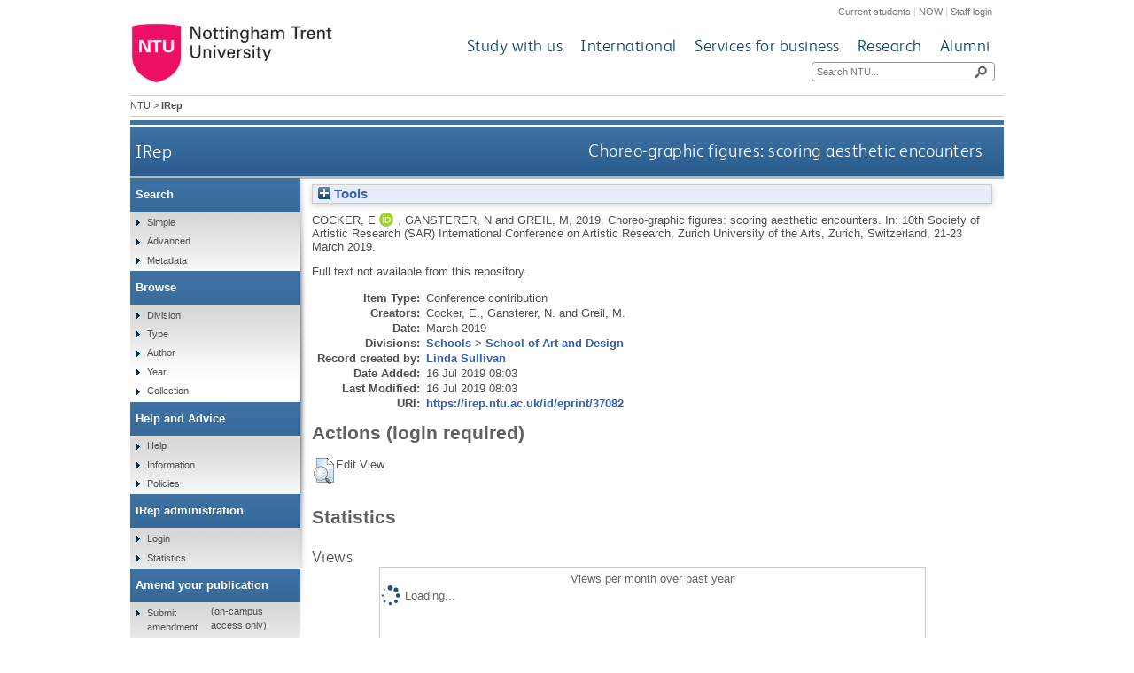

--- FILE ---
content_type: text/html; charset=utf-8
request_url: https://irep.ntu.ac.uk/id/eprint/37082/
body_size: 30369
content:
<!DOCTYPE html>
<html xmlns="http://www.w3.org/1999/xhtml">
  <head>
    <title> Choreo-graphic figures: scoring aesthetic encounters  - IRep - Nottingham Trent University</title>
    <meta http-equiv="X-UA-Compatible" content="IE=edge" />
    <meta content="text/html; charset=UTF-8" http-equiv="Content-Type" />
    <meta name="title" content="IRep" />
    <meta name="keywords" content="institutional repository research archive oaister" />
    <meta name="description" content="IRep - Nottingham Trent University's open access institutional research repository" />
    <link href="/style/bootstrap.css" rel="stylesheet" media="screen" />
    <link href="/style/header-footer.css" rel="stylesheet" media="screen" />
    <link href="/style/common.css" rel="stylesheet" />
    <style type="text/css"><![CDATA[
      <!--
        @import "{$config{rel_path}}/style/landing_pages.css";
        @import "{$config{rel_path}}/style/3-column-right-grey-lp.css";
        @import "{$config{rel_path}}/style/specific.css";
      -->
    ]]></style>
    <!--[if IE]><link href="{$config{rel_path}}/style/common-ie.css" rel="stylesheet" type="text/css" /> <![endif]-->
    <!--[if IE 7]><link href="{$config{rel_path}}/style/common-ie7.css" rel="stylesheet" type="text/css" /> <![endif]-->
    <!--[if IE 8]><link href="{$config{rel_path}}/style/common-ie8.css" rel="stylesheet" type="text/css" /> <![endif]-->
    <!--[if IE]><![endif]-->
    <!--[if IE]><![endif]-->
    <!--[if IE 7]><![endif]-->
    <!--[if IE 8]><![endif]-->
    <!--[if IE 9]><![endif]-->
    <link rel="icon" href="/images/favicon.ico" type="image/x-icon" />
    <link rel="shortcut icon" href="/images/favicon.ico" type="image/x-icon" />
    
    <meta name="eprints.eprintid" content="37082" />
<meta name="eprints.rev_number" content="5" />
<meta name="eprints.eprint_status" content="archive" />
<meta name="eprints.userid" content="32" />
<meta name="eprints.dir" content="disk0/00/03/70/82" />
<meta name="eprints.datestamp" content="2019-07-16 08:03:09" />
<meta name="eprints.lastmod" content="2019-07-16 08:03:09" />
<meta name="eprints.status_changed" content="2019-07-16 08:03:09" />
<meta name="eprints.type" content="conference_item" />
<meta name="eprints.metadata_visibility" content="show" />
<meta name="eprints.item_issues_count" content="1" />
<meta name="eprints.creators_name" content="Cocker, E" />
<meta name="eprints.creators_name" content="Gansterer, N" />
<meta name="eprints.creators_name" content="Greil, M" />
<meta name="eprints.creators_id" content="VLA3COCKEE" />
<meta name="eprints.creators_orcid" content="0000-0002-2985-7839" />
<meta name="eprints.title" content="Choreo-graphic figures: scoring aesthetic encounters" />
<meta name="eprints.ispublished" content="pub" />
<meta name="eprints.divisions" content="sch_aad" />
<meta name="eprints.date" content="2019-03" />
<meta name="eprints.date_type" content="published" />
<meta name="eprints.ntu_item_type" content="Conference_contribution" />
<meta name="eprints.ntu_collection" content="Research and Scholarly Collection" />
<meta name="eprints.ntu_metadataqa" content="Y" />
<meta name="eprints.ntu_event_location" content="Zurich University of the Arts, Zurich, Switzerland" />
<meta name="eprints.full_text_status" content="none" />
<meta name="eprints.pres_type" content="paper" />
<meta name="eprints.event_title" content="10th Society of Artistic Research (SAR) International Conference on Artistic Research" />
<meta name="eprints.event_location" content="Zurich University of the Arts, Zurich, Switzerland" />
<meta name="eprints.event_dates" content="21-23 March 2019" />
<meta name="eprints.event_type" content="conference" />
<meta name="eprints.refereed" content="TRUE" />
<meta name="eprints.dates_date" content="2019-03" />
<meta name="eprints.dates_date_type" content="published" />
<meta name="eprints.hoa_compliant" content="304" />
<meta name="eprints.hoa_date_pub" content="2019-03" />
<meta name="eprints.hoa_exclude" content="FALSE" />
<meta name="eprints.citation" content="  COCKER, E., GANSTERER, N. and GREIL, M.,   2019.  Choreo-graphic figures: scoring aesthetic encounters.  In: 10th Society of Artistic Research (SAR) International Conference on Artistic Research, Zurich University of the Arts, Zurich, Switzerland, 21-23 March 2019.     " />
<link href="http://purl.org/DC/elements/1.0/" rel="schema.DC" />
<meta name="DC.relation" content="https://irep.ntu.ac.uk/id/eprint/37082/" />
<meta name="DC.title" content="Choreo-graphic figures: scoring aesthetic encounters" />
<meta name="DC.creator" content="Cocker, E" />
<meta name="DC.creator" content="Gansterer, N" />
<meta name="DC.creator" content="Greil, M" />
<meta name="DC.date" content="2019-03" />
<meta name="DC.type" content="Conference or Workshop Item" />
<meta name="DC.type" content="PeerReviewed" />
<meta name="DC.identifier" content="  COCKER, E., GANSTERER, N. and GREIL, M.,   2019.  Choreo-graphic figures: scoring aesthetic encounters.  In: 10th Society of Artistic Research (SAR) International Conference on Artistic Research, Zurich University of the Arts, Zurich, Switzerland, 21-23 March 2019.     " />
<!-- Highwire Press meta tags -->
<meta name="citation_title" content="Choreo-graphic figures: scoring aesthetic encounters" />
<meta name="citation_author" content="Cocker, E" />
<meta name="citation_author" content="Gansterer, N" />
<meta name="citation_author" content="Greil, M" />
<meta name="citation_publication_date" content="2019/03" />
<meta name="citation_online_date" content="2019/07/16" />
<meta name="citation_conference_title" content="10th Society of Artistic Research (SAR) International Conference on Artistic Research" />
<meta name="citation_date" content="2019/03" />
<meta name="citation_cover_date" content="2019/03" />
<!-- PRISM meta tags -->
<link href="https://www.w3.org/submissions/2020/SUBM-prism-20200910/" rel="schema.prism" />
<meta name="prism.dateReceived" content="2019-07-16T08:03:09" />
<meta name="prism.modificationDate" content="2019-07-16T08:03:09" />
<meta name="prism.event" content="10th Society of Artistic Research (SAR) International Conference on Artistic Research" />
<link href="https://irep.ntu.ac.uk/id/eprint/37082/" rel="canonical" />
<link title="METS" href="https://irep.ntu.ac.uk/cgi/export/eprint/37082/METS/ntu-eprint-37082.xml" type="text/xml; charset=utf-8" rel="alternate" />
<link title="ASCII Citation" href="https://irep.ntu.ac.uk/cgi/export/eprint/37082/Text/ntu-eprint-37082.txt" type="text/plain; charset=utf-8" rel="alternate" />
<link title="Dublin Core" href="https://irep.ntu.ac.uk/cgi/export/eprint/37082/DC/ntu-eprint-37082.txt" type="text/plain; charset=utf-8" rel="alternate" />
<link title="RIOXX2 XML" href="https://irep.ntu.ac.uk/cgi/export/eprint/37082/RIOXX2/ntu-eprint-37082.xml" type="text/xml; charset=utf-8" rel="alternate" />
<link title="OpenURL ContextObject" href="https://irep.ntu.ac.uk/cgi/export/eprint/37082/ContextObject/ntu-eprint-37082.xml" type="text/xml; charset=utf-8" rel="alternate" />
<link title="Multiline CSV" href="https://irep.ntu.ac.uk/cgi/export/eprint/37082/CSV/ntu-eprint-37082.csv" type="text/csv; charset=utf-8" rel="alternate" />
<link title="Simple Metadata" href="https://irep.ntu.ac.uk/cgi/export/eprint/37082/Simple/ntu-eprint-37082.txt" type="text/plain; charset=utf-8" rel="alternate" />
<link title="MODS" href="https://irep.ntu.ac.uk/cgi/export/eprint/37082/MODS/ntu-eprint-37082.xml" type="text/xml; charset=utf-8" rel="alternate" />
<link title="RDF+XML" href="https://irep.ntu.ac.uk/cgi/export/eprint/37082/RDFXML/ntu-eprint-37082.rdf" type="application/rdf+xml" rel="alternate" />
<link title="Reference Manager" href="https://irep.ntu.ac.uk/cgi/export/eprint/37082/RIS/ntu-eprint-37082.ris" type="text/plain" rel="alternate" />
<link title="MPEG-21 DIDL" href="https://irep.ntu.ac.uk/cgi/export/eprint/37082/DIDL/ntu-eprint-37082.xml" type="text/xml; charset=utf-8" rel="alternate" />
<link title="HTML Citation" href="https://irep.ntu.ac.uk/cgi/export/eprint/37082/HTML/ntu-eprint-37082.html" type="text/html; charset=utf-8" rel="alternate" />
<link title="RefWorks" href="https://irep.ntu.ac.uk/cgi/export/eprint/37082/RefWorks/ntu-eprint-37082.ref" type="text/plain" rel="alternate" />
<link title="OpenURL ContextObject in Span" href="https://irep.ntu.ac.uk/cgi/export/eprint/37082/COinS/ntu-eprint-37082.txt" type="text/plain; charset=utf-8" rel="alternate" />
<link title="Refer" href="https://irep.ntu.ac.uk/cgi/export/eprint/37082/Refer/ntu-eprint-37082.refer" type="text/plain" rel="alternate" />
<link title="RDF+N-Triples" href="https://irep.ntu.ac.uk/cgi/export/eprint/37082/RDFNT/ntu-eprint-37082.nt" type="text/plain" rel="alternate" />
<link title="BibTeX" href="https://irep.ntu.ac.uk/cgi/export/eprint/37082/BibTeX/ntu-eprint-37082.bib" type="text/plain; charset=utf-8" rel="alternate" />
<link title="RDF+N3" href="https://irep.ntu.ac.uk/cgi/export/eprint/37082/RDFN3/ntu-eprint-37082.n3" type="text/n3" rel="alternate" />
<link title="EP3 XML" href="https://irep.ntu.ac.uk/cgi/export/eprint/37082/XML/ntu-eprint-37082.xml" type="application/vnd.eprints.data+xml; charset=utf-8" rel="alternate" />
<link title="JSON" href="https://irep.ntu.ac.uk/cgi/export/eprint/37082/JSON/ntu-eprint-37082.js" type="application/json; charset=utf-8" rel="alternate" />
<link title="EndNote" href="https://irep.ntu.ac.uk/cgi/export/eprint/37082/EndNote/ntu-eprint-37082.enw" type="text/plain; charset=utf-8" rel="alternate" />
<link href="https://irep.ntu.ac.uk/" rel="Top" />
    <link href="https://irep.ntu.ac.uk/sword-app/servicedocument" rel="Sword" />
    <link href="https://irep.ntu.ac.uk/id/contents" rel="SwordDeposit" />
    <link href="https://irep.ntu.ac.uk/cgi/search" type="text/html" rel="Search" />
    <link title="IRep" href="https://irep.ntu.ac.uk/cgi/opensearchdescription" type="application/opensearchdescription+xml" rel="Search" />
    <script src="https://www.google.com/jsapi" type="text/javascript">
//padder
</script><script type="text/javascript">
// <![CDATA[
google.charts.load("current", {packages:["corechart", "geochart"]});
// ]]></script><script type="text/javascript">
// <![CDATA[
var eprints_http_root = "https://irep.ntu.ac.uk";
var eprints_http_cgiroot = "https://irep.ntu.ac.uk/cgi";
var eprints_oai_archive_id = "irep.ntu.ac.uk";
var eprints_logged_in = false;
var eprints_logged_in_userid = 0; 
var eprints_logged_in_username = ""; 
var eprints_logged_in_usertype = ""; 
var eprints_lang_id = "en";
// ]]></script>
    <style type="text/css">.ep_logged_in { display: none }</style>
    <link href="/style/auto-3.4.6.css?1758813657" type="text/css" rel="stylesheet" />
    <script src="/javascript/auto-3.4.6.js?1758813657" type="text/javascript">
//padder
</script>
    <!--[if lte IE 6]>
        <link rel="stylesheet" type="text/css" href="/style/ie6.css" />
   <![endif]-->
    <meta name="Generator" content="EPrints 3.4.6" />
    <meta http-equiv="Content-Type" content="text/html; charset=UTF-8" />
    <meta http-equiv="Content-Language" content="en" />
    
    <link href="/style/eprints-extra.css" rel="stylesheet" />
  </head>
  <body>	
    <div id="pageWrapper">
      <div class="row-fluid">
	<div class="span12 header">
          <div class="row-fluid">
    	    <div class="span12 internalLinks">
    	      <a href="http://www.ntu.ac.uk/current_students">Current students</a> | 
              <a href="https://now.ntu.ac.uk/">NOW</a> | 
    	      <a href="https://www.ntu.ac.uk/staffnet">Staff login</a>
            </div>
          </div>
	  <div class="row-fluid">
	    <div class="span4 logo">
    	      <a href="http://www.ntu.ac.uk"><img height="70" src="/images/ntu_primary_logo.jpg" alt="Nottingham Trent University" /></a>
            </div>
            <div class="span8 ntuNavigationBg">
              <div class="row-fluid">
                <div class="span12 ntuNavigation">
                  <ul>
                    <li><a href="http://www.ntu.ac.uk/study_with_us">Study with us</a></li>
                    <li><a href="http://www.ntu.ac.uk/international">International</a></li>
                    <li><a href="http://www.ntu.ac.uk/services_for_business">Services for business</a></li>
                    <li><a href="http://www.ntu.ac.uk/research">Research</a></li>
                    <li><a href="http://www.ntu.ac.uk/alumni">Alumni</a></li>
                  </ul>
                </div>
              </div>
              <div class="row-fluid">
                <div class="span12">
                  <div class="search">
                    <form action="https://www.ntu.ac.uk/search" method="get">
                      <input type="text" id="siteSearchInput" name="query" placeholder="Search NTU..." />
                      <input class="searchButton" id="siteSearchButton" type="submit" value=" " title="Search NTU site" />
                    </form>
                  </div>
                </div>
              </div>
            </div>
          </div>
        </div>
      </div>
      <div id="accessibilityElementsContainer">
        <div id="breadcrumbsText">
          <a href="http://www.ntu.ac.uk/">NTU</a> &gt; <strong>IRep</strong>
        </div>
      </div>
      <div id="dividerbar"></div>
      <div id="mainpage">
        <div id="mainContentContainer">
          <div id="contentHeader">
            <div id="sectionHeader">
              <a class="siteLink" href="/">IRep</a>
	    </div>
	    <h1>

Choreo-graphic figures: scoring aesthetic encounters

</h1>
          </div>
          <div id="insideNoImages">
    	    <div class="ep_summary_content"><div class="ep_summary_content_top"><div class="ep_summary_box ep_plugin_summary_box_tools" id="ep_summary_box_1"><div class="ep_summary_box_title"><div class="ep_no_js">Tools</div><div class="ep_only_js" id="ep_summary_box_1_colbar" style="display: none"><a class="ep_box_collapse_link" href="#" onclick="EPJS_blur(event); EPJS_toggleSlideScroll('ep_summary_box_1_content',true,'ep_summary_box_1');EPJS_toggle('ep_summary_box_1_colbar',true);EPJS_toggle('ep_summary_box_1_bar',false);return false"><img src="/style/images/minus.png" border="0" alt="-" /> Tools</a></div><div class="ep_only_js" id="ep_summary_box_1_bar"><a class="ep_box_collapse_link" href="#" onclick="EPJS_blur(event); EPJS_toggleSlideScroll('ep_summary_box_1_content',false,'ep_summary_box_1');EPJS_toggle('ep_summary_box_1_colbar',false);EPJS_toggle('ep_summary_box_1_bar',true);return false"><img src="/style/images/plus.png" border="0" alt="+" /> Tools</a></div></div><div class="ep_summary_box_body" id="ep_summary_box_1_content" style="display: none"><div id="ep_summary_box_1_content_inner"><div class="ep_block" style="margin-bottom: 1em"><form action="https://irep.ntu.ac.uk/cgi/export_redirect" method="get" accept-charset="utf-8">
  <input id="eprintid" type="hidden" value="37082" name="eprintid" />
  <select aria-labelledby="box_tools_export_button" name="format">
    <option value="METS">METS</option>
    <option value="Text">ASCII Citation</option>
    <option value="DC">Dublin Core</option>
    <option value="RIOXX2">RIOXX2 XML</option>
    <option value="ContextObject">OpenURL ContextObject</option>
    <option value="CSV">Multiline CSV</option>
    <option value="Simple">Simple Metadata</option>
    <option value="MODS">MODS</option>
    <option value="RDFXML">RDF+XML</option>
    <option value="RIS">Reference Manager</option>
    <option value="DIDL">MPEG-21 DIDL</option>
    <option value="HTML">HTML Citation</option>
    <option value="RefWorks">RefWorks</option>
    <option value="COinS">OpenURL ContextObject in Span</option>
    <option value="Refer">Refer</option>
    <option value="RDFNT">RDF+N-Triples</option>
    <option value="BibTeX">BibTeX</option>
    <option value="RDFN3">RDF+N3</option>
    <option value="XML">EP3 XML</option>
    <option value="JSON">JSON</option>
    <option value="EndNote">EndNote</option>
  </select>
  <input class="ep_form_action_button" id="box_tools_export_button" value="Export" type="submit" />
</form></div><div class="addtoany_share_buttons"><a target="_blank" href="https://www.addtoany.com/share?linkurl=https://irep.ntu.ac.uk/id/eprint/37082&amp;title=Choreo-graphic figures: scoring aesthetic encounters"><img class="ep_form_action_button" src="/images/shareicon/a2a.svg" alt="Add to Any" /></a><a target="_blank" href="https://www.addtoany.com/add_to/twitter?linkurl=https://irep.ntu.ac.uk/id/eprint/37082&amp;linkname=Choreo-graphic figures: scoring aesthetic encounters"><img class="ep_form_action_button" src="/images/shareicon/twitter.svg" alt="Add to Twitter" /></a><a target="_blank" href="https://www.addtoany.com/add_to/facebook?linkurl=https://irep.ntu.ac.uk/id/eprint/37082&amp;linkname=Choreo-graphic figures: scoring aesthetic encounters"><img class="ep_form_action_button" src="/images/shareicon/facebook.svg" alt="Add to Facebook" /></a><a target="_blank" href="https://www.addtoany.com/add_to/linkedin?linkurl=https://irep.ntu.ac.uk/id/eprint/37082&amp;linkname=Choreo-graphic figures: scoring aesthetic encounters"><img class="ep_form_action_button" src="/images/shareicon/linkedin.svg" alt="Add to Linkedin" /></a><a target="_blank" href="https://www.addtoany.com/add_to/pinterest?linkurl=https://irep.ntu.ac.uk/id/eprint/37082&amp;linkname=Choreo-graphic figures: scoring aesthetic encounters"><img class="ep_form_action_button" src="/images/shareicon/pinterest.svg" alt="Add to Pinterest" /></a><a target="_blank" href="https://www.addtoany.com/add_to/email?linkurl=https://irep.ntu.ac.uk/id/eprint/37082&amp;linkname=Choreo-graphic figures: scoring aesthetic encounters"><img class="ep_form_action_button" src="/images/shareicon/email.svg" alt="Add to Email" /></a></div></div></div></div></div><div class="ep_summary_content_left"></div><div class="ep_summary_content_right"></div><div class="ep_summary_content_main">

  <p style="margin-bottom: 1em">
    


    <span class="person orcid-person"><span class="person_name">Cocker, E</span> <a class="orcid" target="_blank" href="https://orcid.org/0000-0002-2985-7839"><img class="orcid-icon" src="/images/orcid_id.svg" alt="ORCID logo" /><span class="orcid-tooltip">ORCID: https://orcid.org/0000-0002-2985-7839</span></a></span>, <span class="person"><span class="person_name">Gansterer, N</span></span> and <span class="person"><span class="person_name">Greil, M</span></span>,
  

<!-- NTU-25 [2015-10-08/drn] Citation customisation -->
2019.
<!-- NTU-25 END -->

Choreo-graphic figures: scoring aesthetic encounters.


    In: 10th Society of Artistic Research (SAR) International Conference on Artistic Research, Zurich University of the Arts, Zurich, Switzerland, 21-23 March 2019.
  


  



  </p>

  

  

  

    
      Full text not available from this repository.
      
    
  
    

  

  

  

  <table style="margin-bottom: 1em; margin-top: 1em;" cellpadding="3">
    <tr>
      <th align="right">Item Type:</th>
      <td>
        Conference contribution
<!--        <epc:if test="type = 'conference_item'">(<epc:print expr="pres_type" />)</epc:if>
        <epc:if test="type = 'monograph'">(<epc:print expr="monograph_type" />)</epc:if>
        <epc:if test="type = 'thesis'">(<epc:print expr="thesis_type" />)</epc:if>-->
      </td>
    </tr>
    
    
      
    
      
    
      
    
      
        <tr>
          <th align="right">Creators:</th>
          <td valign="top"><span class="person_name">Cocker, E.</span>, <span class="person_name">Gansterer, N.</span> and <span class="person_name">Greil, M.</span></td>
        </tr>
      
    
      
    
      
    
      
    
      
    
      
        <tr>
          <th align="right">Date:</th>
          <td valign="top">March 2019</td>
        </tr>
      
    
      
    
      
    
      
    
      
    
      
    
      
    
      
    
      
    
      
    
      
    
      
        <tr>
          <th align="right">Divisions:</th>
          <td valign="top"><a href="https://irep.ntu.ac.uk/view/divisions/sdv=5Fsch/">Schools</a> &gt; <a href="https://irep.ntu.ac.uk/view/divisions/sch=5Faad/">School of Art and Design</a></td>
        </tr>
      
    
      
    
      
        <tr>
          <th align="right">Record created by:</th>
          <td valign="top">

<a href="https://irep.ntu.ac.uk/cgi/users/home?screen=User::View&amp;userid=32"><span class="ep_name_citation"><span class="person_name">Linda Sullivan</span></span></a>

</td>
        </tr>
      
    
      
        <tr>
          <th align="right">Date Added:</th>
          <td valign="top">16 Jul 2019 08:03</td>
        </tr>
      
    
      
        <tr>
          <th align="right">Last Modified:</th>
          <td valign="top">16 Jul 2019 08:03</td>
        </tr>
      
    
      
    
    <tr>
      <th align="right">URI:</th>
      <td valign="top"><a href="https://irep.ntu.ac.uk/id/eprint/37082">https://irep.ntu.ac.uk/id/eprint/37082</a></td>
    </tr>
  </table>
  
  

  
  

  
    <h2 id="actions">Actions (login required)</h2>
    <table class="ep_summary_page_actions">
    
      <tr>
        <td><a href="/cgi/users/home?screen=EPrint%3A%3AView&amp;eprintid=37082"><img class="ep_form_action_icon" title="Edit View button" src="/style/images/action_view.png" alt="Edit View" role="button" /></a></td>
        <td>Edit View</td>
      </tr>
    
    </table>
  

<h2 class="irstats2_summary_page_header">Statistics</h2>
<h3 class="irstats2_summary_page_header">Views</h3>
<div class="irstats2_summary_page_container">
<p>Views per month over past year</p>
<div id="irstats2_summary_page_views" class="irstats2_graph"></div>
<!--<p style="text-align:center"><a href="#" id="irstats2_summary_page:link">View more statistics</a></p>-->
</div>
<script type="text/javascript">
	google.setOnLoadCallback( function(){ drawChart_eprint_view( '37082' ) } );
        function drawChart_eprint_view( irstats2_summary_page_eprintid ){

                /* $( 'irstats2_summary_page:link' ).setAttribute( 'href', '/cgi/stats/report/eprint/' + irstats2_summary_page_eprintid ); */

                new EPJS_Stats_GoogleGraph ( { 'context': {
                        'range':'1y',
                        'set_name': 'eprint',
                        'set_value': irstats2_summary_page_eprintid,
                        'datatype':'views' },
                        'options': {
                        'container_id': 'irstats2_summary_page_views', 'date_resolution':'month','graph_type':'column'
                        } } );
	}
</script>

<h3 class="irstats2_summary_page_header">Downloads</h3>
<div class="irstats2_summary_page_container">
<p>Downloads per month over past year</p>
<div id="irstats2_summary_page_downloads" class="irstats2_graph"></div>
<!--<p style="text-align:center"><a href="#" id="irstats2_summary_page:link">View more statistics</a></p>-->
</div>
<script type="text/javascript">

        google.setOnLoadCallback( function(){ drawChart_eprint( '37082' ) } );

        function drawChart_eprint( irstats2_summary_page_eprintid ){

                /* $( 'irstats2_summary_page:link' ).setAttribute( 'href', '/cgi/stats/report/eprint/' + irstats2_summary_page_eprintid ); */

                new EPJS_Stats_GoogleGraph ( {
                        'context': {
                                'range':'1y',
                                'set_name': 'eprint',
                                'set_value': irstats2_summary_page_eprintid,
                                'datatype':'downloads'
                        },
                        'options': {
                                'container_id': 'irstats2_summary_page_downloads', 'date_resolution':'month','graph_type':'column'
                        }
                } );
        }

</script>
</div><div class="ep_summary_content_bottom"></div><div class="ep_summary_content_after"></div></div>
          </div>
        </div>
        <div id="leftNavBox">
	  <ul class="top leftNavContainer">
            <li class="navLevel1"><div>Search</div>
              <ul>
                <li><a href="/cgi/facet/simple2">Simple</a></li>
                <li><a href="/cgi/search/advanced">Advanced</a></li>
		<li><a href="/cgi/search/metadata">Metadata</a></li>
              </ul>
            </li>
            <li class="navLevel1"><div>Browse</div>
              <ul>
                <li><a href="/view/divisions/">Division</a></li>
                <li><a href="/view/type/">Type</a></li>
                <li><a href="/view/creators/">Author</a></li>
                <li><a href="/view/year/">Year</a></li>
                <li><a href="/view/collection/">Collection</a></li>
              </ul>
            </li>
            <li class="navLevel1"><div>Help and Advice</div>
              <ul>
                <li><a href="/help.html">Help</a></li>
                <li><a href="/information.html">Information</a></li>
                <li><a href="/policies.html" title="Institutional Repository Policy Statement">Policies</a></li>
              </ul>
            </li>
            <li class="navLevel1"><div>IRep administration</div>
              <ul class="ep_tm_key_tools" id="ep_tm_menu_tools"><li class="ep_tm_key_tools_item"><a class="ep_tm_key_tools_item_link" href="/cgi/users/home">Login</a></li></ul>
              <ul>
                <li><a href="/cgi/stats/report" title="Statistics Reports">Statistics</a></li>
              </ul>
            </li>
            <li class="navLevel1"><div>Amend your publication</div>
              <ul>
                <li><a href="https://joyce.ads.ntu.ac.uk/irep/index_p.php">Submit amendment</a> (on-campus access only)</li>
              </ul>
            </li>
          </ul>
        </div>
      </div>
      <div class="clear"><!-- do not delete --></div>  
      <div class="row-fluid">
        <div class="span12 footer">
          <div class="row-fluid">
            <div class="span4 leftFooter">
              <div class="leftFooterContent">
                <h3>Find us</h3>
                <p>Nottingham Trent University<br />Burton Street<br />Nottingham<br />NG1 4BU<br />+44 (0)115 941 8418</p>
                <ul>
                  <li><a href="http://www.ntu.ac.uk/apps/aboutntuforms/ui/pages/GetDirectionsJS.aspx?sysSection=2">Get directions</a></li>
                </ul>
              </div>
            </div>			
            <div class="span4 middleFooter">
              <h3>Quick links</h3>
              <ul class="leftQuicklinks">
                <li><a href="http://www.ntu.ac.uk/online_payment/online_payment/index.html">Online payment</a></li>
                <li><a href="http://www.ntu.ac.uk/llr/">Library</a></li>
                <li><a href="http://www.ntu.ac.uk/student_services/index.html">Student Services</a></li>
                <li><a href="http://www.ntu.ac.uk/study_with_us/accommodation/index.html">Accommodation</a></li>
                <li><a href="http://www.ntu.ac.uk/about_ntu/index.html">About NTU</a></li>
              </ul>
              <ul class="rightQuicklinks">
                <li><a href="http://www.ntu.ac.uk/about_ntu/schools_departments/academic_schools/index.html">Academic Schools</a></li>
                <li><a href="http://www.ntu.ac.uk/study_with_us/fees_funding/index.html">Fees and funding</a></li>
                <li><a href="http://www.trentstudents.org/">Students' Union</a></li>
                <li><a href="http://www.ntu.ac.uk/human_resources/index.html">Job vacancies</a></li>
                <li><a href="https://onlinestore.ntu.ac.uk/browse/module.asp?compid=1&amp;modid=5">Short courses</a></li>
              </ul>
            </div>	
            <div class="span4 rightFooter">
              <h3>Connect with us</h3>
              <p>Keep up to date with all things NTU</p>
              <div class="socialNetworkingIcons">
                <a href="http://www.facebook.com/NottinghamTrentUniversity?fref=ts"><img alt="Facebook icon" src="/images/cms143932lg.png" /></a>
                <a href="https://twitter.com/TrentUni"><img alt="Twitter icon" src="/images/cms143937lg.png" /></a>
                <a href="http://www.youtube.com/user/NottinghamTrentUni"><img alt="YouTube icon" src="/images/cms143938lg.png" /></a>
                <a href="http://www.flickr.com/photos/nottinghamtrentuni/sets/"><img alt="Flickr  icon" src="/images/cms143933lg.png" /></a>
                <a href="http://www.pinterest.com/nottstrentuni/"><img alt="Pinterest icon" src="/images/cms143936lg.png" title="" /></a>
                <a href="http://www.instagram.com/nottstrentuni#"><img alt="Instagram  icon" src="/images/cms150948lg.png" title="" /></a>
              </div>
              <div class="staffSearch">
                <h3>Search for a member of staff</h3>
	        <div class="field inline">
	          <form action="https://www.ntu.ac.uk/about-us/staff-directory" method="get">
                    <input id="staffSearchInput" maxlength="35" name="query" placeholder="Keyword..." type="text" />
                    <input class="searchButton" title="Search for a member of staff" type="submit" value=" " />
                  </form>
                </div>
              </div>
            </div>
          </div>
          <div class="row-fluid footerBottom">
            <div class="span6 leftFooterBottom">
              <span>© Nottingham Trent University. All rights reserved.</span> 
            </div>
            <div class="span6 rightFooterBottom">
              <span>
                <a href="http://www.ntu.ac.uk/about_ntu/policies/web_policies/privacy_statement/index.html">Cookies and privacy</a> | 
                <a href="http://www.ntu.ac.uk/about_ntu/policies/index.html">Statements</a> |
                <a href="http://www.ntu.ac.uk/about_ntu/policies/web_policies/web_accessibility_policy/index.html">Accessibility</a> | 
                <a href="http://www.ntu.ac.uk/library/sitemap.html" title="Sitemap">Sitemap</a> | 
                <a href="http://www.ntu.ac.uk/about_ntu/contacts/site_owners/index.html">Site owner</a>
              </span>
            </div>
          </div>
          <div class="row-fluid">
            <div class="span12 pinkBottom"></div>
          </div>
        </div>
      </div>
    </div>              
  </body>
</html>